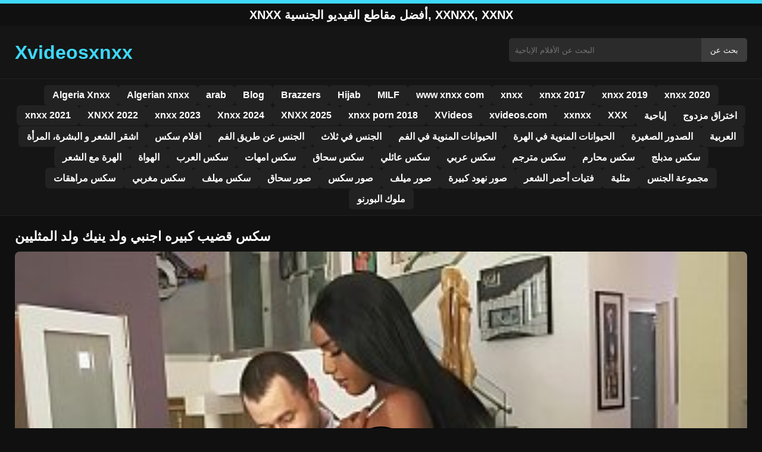

--- FILE ---
content_type: text/html; charset=UTF-8
request_url: https://xvideosxnxx.org/71020/
body_size: 9465
content:
<!DOCTYPE html><html lang="ar"><head><meta charset="utf-8"> <meta name="viewport" content="width=device-width, initial-scale=1"><meta name="google-site-verification" content="wohi8qwxOHTRCmNk682vok_SFFbKDmpnjGZKeGzgk1g"/> <meta name="rating" content="RTA-5042-1996-1400-1577-RTA"><meta name="rating" content="adult"> <title>سكس قضيب كبيره اجنبي ولد ينيك ولد المثليين</title> <meta name="description" content="سكس قضيب كبيره اجنبي ولد ينيك ولد المثليين"> <meta name="robots" content="index, follow"><meta property="og:title" content="سكس قضيب كبيره اجنبي ولد ينيك ولد المثليين"> <meta property="og:description" content="سكس قضيب كبيره اجنبي ولد ينيك ولد المثليين"> <meta property="og:type" content="video.other"> <meta property="og:image" content="https://xvideosxnxx.org/wp-content/uploads/2023/07/a9c700d2c7708ce8be0a8ff5758a1735.jpg"> <meta property="og:url" content="https://xvideosxnxx.org/71020/"> <meta property="og:site_name" content="شاهد سكس عربي 2025 مجانًا على xnxx"> <link rel="preload" as="image" href="https://xvideosxnxx.org/wp-content/uploads/2023/07/a9c700d2c7708ce8be0a8ff5758a1735.jpg" fetchpriority="high"> <link rel="icon" href="https://xvideosxnxx.org/wp-content/uploads/2020/08/cropped-Blue_square_X.png"><meta name='robots' content='max-image-preview:large'/><style>img:is([sizes=auto i],[sizes^="auto," i]){contain-intrinsic-size:3000px 1500px}</style><style id='classic-theme-styles-inline-css' type='text/css'>/*! This file is auto-generated */:0.wp-block-button__link{color:#fff;background-color:#32373c;border-radius:9999px;box-shadow:none;text-decoration:none;padding:calc(.667em + 2px) calc(1.333em + 2px);font-size:1.125em}.wp-block-file__button{background:#32373c;color:#fff;text-decoration:none}</style><style id='global-styles-inline-css' type='text/css'>:root{--wp--preset--aspect-ratio--square:1;--wp--preset--aspect-ratio--4-3:4/3;--wp--preset--aspect-ratio--3-4:3/4;--wp--preset--aspect-ratio--3-2:3/2;--wp--preset--aspect-ratio--2-3:2/3;--wp--preset--aspect-ratio--16-9:16/9;--wp--preset--aspect-ratio--9-16:9/16;--wp--preset--color--black:#000;--wp--preset--color--cyan-bluish-gray:#abb8c3;--wp--preset--color--white:#fff;--wp--preset--color--pale-pink:#f78da7;--wp--preset--color--vivid-red:#cf2e2e;--wp--preset--color--luminous-vivid-orange:#ff6900;--wp--preset--color--luminous-vivid-amber:#fcb900;--wp--preset--color--light-green-cyan:#7bdcb5;--wp--preset--color--vivid-green-cyan:#00d084;--wp--preset--color--pale-cyan-blue:#8ed1fc;--wp--preset--color--vivid-cyan-blue:#0693e3;--wp--preset--color--vivid-purple:#9b51e0;--wp--preset--gradient--vivid-cyan-blue-to-vivid-purple:linear-gradient(135deg,rgba(6,147,227,1) 0,rgb(155,81,224) 100%);--wp--preset--gradient--light-green-cyan-to-vivid-green-cyan:linear-gradient(135deg,rgb(122,220,180) 0,rgb(0,208,130) 100%);--wp--preset--gradient--luminous-vivid-amber-to-luminous-vivid-orange:linear-gradient(135deg,rgba(252,185,0,1) 0,rgba(255,105,0,1) 100%);--wp--preset--gradient--luminous-vivid-orange-to-vivid-red:linear-gradient(135deg,rgba(255,105,0,1) 0,rgb(207,46,46) 100%);--wp--preset--gradient--very-light-gray-to-cyan-bluish-gray:linear-gradient(135deg,rgb(238,238,238) 0,rgb(169,184,195) 100%);--wp--preset--gradient--cool-to-warm-spectrum:linear-gradient(135deg,rgb(74,234,220) 0,rgb(151,120,209) 20%,rgb(207,42,186) 40%,rgb(238,44,130) 60%,rgb(251,105,98) 80%,rgb(254,248,76) 100%);--wp--preset--gradient--blush-light-purple:linear-gradient(135deg,rgb(255,206,236) 0,rgb(152,150,240) 100%);--wp--preset--gradient--blush-bordeaux:linear-gradient(135deg,rgb(254,205,165) 0,rgb(254,45,45) 50%,rgb(107,0,62) 100%);--wp--preset--gradient--luminous-dusk:linear-gradient(135deg,rgb(255,203,112) 0,rgb(199,81,192) 50%,rgb(65,88,208) 100%);--wp--preset--gradient--pale-ocean:linear-gradient(135deg,rgb(255,245,203) 0,rgb(182,227,212) 50%,rgb(51,167,181) 100%);--wp--preset--gradient--electric-grass:linear-gradient(135deg,rgb(202,248,128) 0,rgb(113,206,126) 100%);--wp--preset--gradient--midnight:linear-gradient(135deg,rgb(2,3,129) 0,rgb(40,116,252) 100%);--wp--preset--font-size--small:13px;--wp--preset--font-size--medium:20px;--wp--preset--font-size--large:36px;--wp--preset--font-size--x-large:42px;--wp--preset--spacing--20:.44rem;--wp--preset--spacing--30:.67rem;--wp--preset--spacing--40:1rem;--wp--preset--spacing--50:1.5rem;--wp--preset--spacing--60:2.25rem;--wp--preset--spacing--70:3.38rem;--wp--preset--spacing--80:5.06rem;--wp--preset--shadow--natural:6px 6px 9px rgba(0,0,0,.2);--wp--preset--shadow--deep:12px 12px 50px rgba(0,0,0,.4);--wp--preset--shadow--sharp:6px 6px 0 rgba(0,0,0,.2);--wp--preset--shadow--outlined:6px 6px 0 -3px rgba(255,255,255,1),6px 6px rgba(0,0,0,1);--wp--preset--shadow--crisp:6px 6px 0 rgba(0,0,0,1)}:where(.is-layout-flex){gap:.5em}:where(.is-layout-grid){gap:.5em}body .is-layout-flex{display:flex}.is-layout-flex{flex-wrap:wrap;align-items:center}.is-layout-flex>:is(*,div){margin:0}body .is-layout-grid{display:grid}.is-layout-grid>:is(*,div){margin:0}:where(.wp-block-columns.is-layout-flex){gap:2em}:where(.wp-block-columns.is-layout-grid){gap:2em}:where(.wp-block-post-template.is-layout-flex){gap:1.25em}:where(.wp-block-post-template.is-layout-grid){gap:1.25em}.has-black-color{color:var(--wp--preset--color--black)!important}.has-cyan-bluish-gray-color{color:var(--wp--preset--color--cyan-bluish-gray)!important}.has-white-color{color:var(--wp--preset--color--white)!important}.has-pale-pink-color{color:var(--wp--preset--color--pale-pink)!important}.has-vivid-red-color{color:var(--wp--preset--color--vivid-red)!important}.has-luminous-vivid-orange-color{color:var(--wp--preset--color--luminous-vivid-orange)!important}.has-luminous-vivid-amber-color{color:var(--wp--preset--color--luminous-vivid-amber)!important}.has-light-green-cyan-color{color:var(--wp--preset--color--light-green-cyan)!important}.has-vivid-green-cyan-color{color:var(--wp--preset--color--vivid-green-cyan)!important}.has-pale-cyan-blue-color{color:var(--wp--preset--color--pale-cyan-blue)!important}.has-vivid-cyan-blue-color{color:var(--wp--preset--color--vivid-cyan-blue)!important}.has-vivid-purple-color{color:var(--wp--preset--color--vivid-purple)!important}.has-black-background-color{background-color:var(--wp--preset--color--black)!important}.has-cyan-bluish-gray-background-color{background-color:var(--wp--preset--color--cyan-bluish-gray)!important}.has-white-background-color{background-color:var(--wp--preset--color--white)!important}.has-pale-pink-background-color{background-color:var(--wp--preset--color--pale-pink)!important}.has-vivid-red-background-color{background-color:var(--wp--preset--color--vivid-red)!important}.has-luminous-vivid-orange-background-color{background-color:var(--wp--preset--color--luminous-vivid-orange)!important}.has-luminous-vivid-amber-background-color{background-color:var(--wp--preset--color--luminous-vivid-amber)!important}.has-light-green-cyan-background-color{background-color:var(--wp--preset--color--light-green-cyan)!important}.has-vivid-green-cyan-background-color{background-color:var(--wp--preset--color--vivid-green-cyan)!important}.has-pale-cyan-blue-background-color{background-color:var(--wp--preset--color--pale-cyan-blue)!important}.has-vivid-cyan-blue-background-color{background-color:var(--wp--preset--color--vivid-cyan-blue)!important}.has-vivid-purple-background-color{background-color:var(--wp--preset--color--vivid-purple)!important}.has-black-border-color{border-color:var(--wp--preset--color--black)!important}.has-cyan-bluish-gray-border-color{border-color:var(--wp--preset--color--cyan-bluish-gray)!important}.has-white-border-color{border-color:var(--wp--preset--color--white)!important}.has-pale-pink-border-color{border-color:var(--wp--preset--color--pale-pink)!important}.has-vivid-red-border-color{border-color:var(--wp--preset--color--vivid-red)!important}.has-luminous-vivid-orange-border-color{border-color:var(--wp--preset--color--luminous-vivid-orange)!important}.has-luminous-vivid-amber-border-color{border-color:var(--wp--preset--color--luminous-vivid-amber)!important}.has-light-green-cyan-border-color{border-color:var(--wp--preset--color--light-green-cyan)!important}.has-vivid-green-cyan-border-color{border-color:var(--wp--preset--color--vivid-green-cyan)!important}.has-pale-cyan-blue-border-color{border-color:var(--wp--preset--color--pale-cyan-blue)!important}.has-vivid-cyan-blue-border-color{border-color:var(--wp--preset--color--vivid-cyan-blue)!important}.has-vivid-purple-border-color{border-color:var(--wp--preset--color--vivid-purple)!important}.has-vivid-cyan-blue-to-vivid-purple-gradient-background{background:var(--wp--preset--gradient--vivid-cyan-blue-to-vivid-purple)!important}.has-light-green-cyan-to-vivid-green-cyan-gradient-background{background:var(--wp--preset--gradient--light-green-cyan-to-vivid-green-cyan)!important}.has-luminous-vivid-amber-to-luminous-vivid-orange-gradient-background{background:var(--wp--preset--gradient--luminous-vivid-amber-to-luminous-vivid-orange)!important}.has-luminous-vivid-orange-to-vivid-red-gradient-background{background:var(--wp--preset--gradient--luminous-vivid-orange-to-vivid-red)!important}.has-very-light-gray-to-cyan-bluish-gray-gradient-background{background:var(--wp--preset--gradient--very-light-gray-to-cyan-bluish-gray)!important}.has-cool-to-warm-spectrum-gradient-background{background:var(--wp--preset--gradient--cool-to-warm-spectrum)!important}.has-blush-light-purple-gradient-background{background:var(--wp--preset--gradient--blush-light-purple)!important}.has-blush-bordeaux-gradient-background{background:var(--wp--preset--gradient--blush-bordeaux)!important}.has-luminous-dusk-gradient-background{background:var(--wp--preset--gradient--luminous-dusk)!important}.has-pale-ocean-gradient-background{background:var(--wp--preset--gradient--pale-ocean)!important}.has-electric-grass-gradient-background{background:var(--wp--preset--gradient--electric-grass)!important}.has-midnight-gradient-background{background:var(--wp--preset--gradient--midnight)!important}.has-small-font-size{font-size:var(--wp--preset--font-size--small)!important}.has-medium-font-size{font-size:var(--wp--preset--font-size--medium)!important}.has-large-font-size{font-size:var(--wp--preset--font-size--large)!important}.has-x-large-font-size{font-size:var(--wp--preset--font-size--x-large)!important}:where(.wp-block-post-template.is-layout-flex){gap:1.25em}:where(.wp-block-post-template.is-layout-grid){gap:1.25em}:where(.wp-block-columns.is-layout-flex){gap:2em}:where(.wp-block-columns.is-layout-grid){gap:2em}:root :where(.wp-block-pullquote){font-size:1.5em;line-height:1.6}</style><link rel="canonical" href="https://xvideosxnxx.org/71020/"/><link rel='shortlink' href='https://xvideosxnxx.org/?p=71020'/><link rel="icon" href="https://xvideosxnxx.org/wp-content/uploads/2020/08/cropped-Blue_square_X-32x32.png" sizes="32x32"/><link rel="icon" href="https://xvideosxnxx.org/wp-content/uploads/2020/08/cropped-Blue_square_X-192x192.png" sizes="192x192"/><link rel="apple-touch-icon" href="https://xvideosxnxx.org/wp-content/uploads/2020/08/cropped-Blue_square_X-180x180.png"/><meta name="msapplication-TileImage" content="https://xvideosxnxx.org/wp-content/uploads/2020/08/cropped-Blue_square_X-270x270.png"/><style>:root{--primary-bg:#101010;--secondary-bg:#151515;--tertiary-bg:#1b1b1b;--quaternary-bg:#111;--card-bg:#1e1e1e;--input-bg:#2b2b2b;--button-bg:#3d3d3d;--element-bg:#222;--text-primary:#fff;--text-secondary:#ededed;--text-muted:#f0f0f0;--text-gray:#ccc;--accent-primary:#3ed8fa;--accent-hover:#fa2828;--border-primary:#333;--border-secondary:#202020;--border-tertiary:#444;--font-family:-apple-system,BlinkMacSystemFont,Segoe UI,Roboto,Oxygen,Ubuntu,Cantarell,Fira Sans,Droid Sans,Helvetica Neue,sans-serif}body{font-family:var(--font-family);background:var(--primary-bg);color:var(--text-primary);margin:0;padding:0;overflow-x:hidden}input,textarea,select,option,button{font-family:var(--font-family);outline:none}a{color:var(--accent-primary);text-decoration:none}a:hover{color:var(--text-primary)}.container{width:100%;max-width:1250px;margin:0 auto;padding:10px;box-sizing:border-box}#header{background:var(--secondary-bg);padding:0;position:relative}.logo{float:left;width:270px}.logo svg{width:100%;height:auto}.cautare{float:right;max-width:100%;width:400px;margin-top:10px;position:relative;box-sizing:border-box}.cautare input[type=text]{width:100%;height:40px;background:var(--input-bg);border:none;color:var(--text-primary);padding-left:10px;border-radius:5px;box-sizing:border-box}.cautare input[type=submit]{position:absolute;right:0;top:0;height:40px;background:var(--button-bg);color:var(--text-primary);border:none;padding:0 15px;border-radius:0 5px 5px 0;cursor:pointer}.cautare input[type=submit]:hover{background:var(--accent-primary);color:var(--element-bg)}.mobile_btn{display:none;position:absolute;right:15px;top:15px;font-size:26px;cursor:pointer;color:var(--text-primary)}.meniu{background:var(--secondary-bg);border-top:1px solid var(--border-secondary);border-bottom:1px solid var(--border-secondary);display:block}.meniu ul{display:flex;flex-wrap:wrap;justify-content:center;list-style:none;padding:0;margin:0;gap:8px}.meniu ul li{margin:0}.meniu ul li a{display:block;padding:8px 14px;border-radius:6px;background:var(--element-bg);color:var(--text-primary);font-weight:bold;transition:background .2s}.meniu ul li a:hover{background:var(--accent-primary);color:var(--element-bg)}.clear{clear:both}@media (max-width:910px){.logo{float:none;text-align:center;margin-bottom:10px}.cautare{float:none;width:100%;margin-top:10px}.mobile_btn{display:block}.meniu{display:none}.meniu.open{display:block}}.lista_filme ul{display:grid;grid-template-columns:repeat(auto-fit,minmax(calc(33.33% - 15px),1fr));gap:15px;justify-content:center;padding:0;list-style:none}.lista_filme ul li{background:var(--tertiary-bg);border:1px solid var(--border-primary);border-radius:8px;transition:transform .2s;overflow:hidden}.lista_filme ul li:hover{transform:translateY(-5px);border-color:var(--accent-primary)}.lista_filme ul li .thumb img{width:100%;height:auto;display:block}.lista_filme ul li .titlu h3{display:block;display:-webkit-box;padding:10px;font-size:16px;font-weight:bold;color:var(--accent-primary);text-align:center;height:37px;overflow:hidden;-webkit-line-clamp:2;-webkit-box-orient:vertical;text-overflow:ellipsis;overflow:hidden}@media (max-width:768px){.lista_filme ul{grid-template-columns:repeat(auto-fit,minmax(50%,1fr))}}.player{width:100%;aspect-ratio:16/9;position:relative;background:#000;border-radius:8px;overflow:hidden}.player video{width:100%;height:100%;display:block;object-fit:cover}#video-play{position:absolute;top:50%;left:50%;transform:translate(-50%,-50%);width:80px;height:80px;background:rgba(0,0,0,.5);border-radius:50%;cursor:pointer;display:flex;justify-content:center;align-items:center}#video-play::before{content:'';display:inline-block;width:0;height:0;border-left:20px solid white;border-top:12px solid transparent;border-bottom:12px solid transparent}.playing #video-play{display:none}.info_film{background:var(--quaternary-bg);margin-top:20px;padding:15px;border-radius:8px;color:var(--text-primary);font-size:14px;line-height:1.6}.info_film .row{display:flex;justify-content:space-between;flex-wrap:wrap;border-bottom:1px solid var(--border-primary);padding:8px 0}.info_film .row .stanga{flex:1 1 50%;color:var(--accent-primary)}.info_film .row .dreapta{flex:1 1 50%;text-align:right;color:var(--accent-primary)}@media (max-width:768px){.info_film .row{flex-direction:column;text-align:left}.info_film .row .dreapta{text-align:left;margin-top:5px}}.page-numbers,.wp-pagenavi a,.wp-pagenavi span{display:inline-block;padding:8px 14px;margin:5px 3px;background:var(--element-bg);color:var(--text-primary);border:1px solid var(--border-tertiary);border-radius:6px;text-decoration:none;font-weight:bold;transition:all .2s}.page-numbers:hover,.wp-pagenavi a:hover{background:var(--accent-primary);border-color:var(--accent-primary);color:var(--element-bg)}.wp-pagenavi .current{background:var(--accent-primary);border-color:var(--accent-primary);color:var(--element-bg)}.top{text-align:center;margin:0;position:relative}.top::before{content:"";display:block;height:6px;width:100%;background:var(--accent-primary)}.top h1,.top b{display:block;font-size:20px;font-weight:bold;color:var(--text-primary);text-transform:uppercase;margin:0;padding:7px 0}.links{text-align:center;margin-top:10px}.links ul{list-style:none;margin:0;padding:0}.links li{display:inline-block;margin:0 5px}.links a{display:inline-block;padding:8px 12px;color:var(--accent-primary);font-weight:bold;text-decoration:none;font-size:14px}.links a:hover{color:var(--text-primary);text-decoration:underline}.copy{text-align:center;color:var(--text-gray);font-size:14px;margin:10px 0;padding:10px 0}@media (max-width:768px){.links li{display:block;margin:5px 0}}.categories{display:flex;flex-wrap:nowrap;overflow-x:scroll;padding:5px 0 10px;scrollbar-width:none;margin:15px 0 -10px 0;position:relative}.categories::-webkit-scrollbar{display:none}.categories a{color:var(--text-primary);background:var(--element-bg);margin:0 10px 0 0;white-space:nowrap;height:30px;line-height:30px;font-weight:500;border-radius:6px;transition:background .2s}.categories a:hover{background:var(--accent-primary);color:var(--element-bg)}.categories a h2{display:block;margin:0;padding:0 10px;font-size:15px}.categories a h2:before{content:"\25B6\00A0"}@media (max-width:918px){.categories{scrollbar-width:thin;scrollbar-color:#666 #161616}}.global-title{font-size:22px;line-height:1.4;margin:10px 0;font-weight:600}.show_list{display:flex;flex-wrap:wrap;gap:10px;padding:10px 0;margin:20px 0;list-style:none;min-height:40px;opacity:0;animation:fadeInList .3s ease-in-out forwards}@keyframes fadeInList{to{opacity:1}}.show_list li{flex:0 0 auto}.show_list li a{display:inline-block;background:var(--card-bg);color:var(--text-primary);padding:6px 12px;border-radius:6px;font-size:14px;white-space:nowrap;border:1px solid var(--border-secondary);transition:background .2s ease,color .2s ease,transform .2s ease}.show_list li a:hover{background:var(--accent-primary);color:var(--element-bg);transform:translateY(-2px)}</style></head><body class="dark-theme"><div class="top"><b>xnxx أفضل مقاطع الفيديو الجنسية, xxnxx, xxnx</b></div><header id="header"><div class="container"><div class="logo"><a href="https://xvideosxnxx.org" title="xnxx 2025، xxnxx 2024 ، شاهد هنا أفضل الأفلام العربية"><svg viewBox="0 0 210 50" xmlns="http://www.w3.org/2000/svg"><text x="0" y="35" font-size="25" fill="#3ed8fa" font-weight="bold">Xvideosxnxx</text></svg></a></div><div class="cautare"><form action="https://xvideosxnxx.org/" method="get"><input type="text" name="s" placeholder="البحث عن الأفلام الإباحية"><input type="submit" value="بحث عن"></form></div><div class="mobile_btn" onclick="document.getElementById('menu').classList.toggle('open')">☰</div><div class="clear"></div></div><nav id="menu" class="meniu"><div class="container"><ul><li><a href="https://xvideosxnxx.org/category/algeria-xnxx/">Algeria Xnxx</a></li><li><a href="https://xvideosxnxx.org/category/algerian-xnxx/">Algerian xnxx</a></li><li><a href="https://xvideosxnxx.org/category/arab/">arab</a></li><li><a href="https://xvideosxnxx.org/category/blog/">Blog</a></li><li><a href="https://xvideosxnxx.org/category/brazzers/">Brazzers</a></li><li><a href="https://xvideosxnxx.org/category/hijab/">Hijab</a></li><li><a href="https://xvideosxnxx.org/category/milf/">MILF</a></li><li><a href="https://xvideosxnxx.org/category/www-xnxx-com/">www xnxx com</a></li><li><a href="https://xvideosxnxx.org/category/xnxx/">xnxx</a></li><li><a href="https://xvideosxnxx.org/category/xnxx-2017/">xnxx 2017</a></li><li><a href="https://xvideosxnxx.org/category/xnxx-2019/">xnxx 2019</a></li><li><a href="https://xvideosxnxx.org/category/xnxx-2020/">xnxx 2020</a></li><li><a href="https://xvideosxnxx.org/category/xnxx-2021/">xnxx 2021</a></li><li><a href="https://xvideosxnxx.org/category/xnxx-2022/">XNXX 2022</a></li><li><a href="https://xvideosxnxx.org/category/xnxx-2023/">xnxx 2023</a></li><li><a href="https://xvideosxnxx.org/category/xnxx-2024/">Xnxx 2024</a></li><li><a href="https://xvideosxnxx.org/category/xnxx-2025/">XNXX 2025</a></li><li><a href="https://xvideosxnxx.org/category/xnxx-porn-2018/">xnxx porn 2018</a></li><li><a href="https://xvideosxnxx.org/category/xvideos/">XVideos</a></li><li><a href="https://xvideosxnxx.org/category/xvideos-com/">xvideos.com</a></li><li><a href="https://xvideosxnxx.org/category/xxnxx/">xxnxx</a></li><li><a href="https://xvideosxnxx.org/category/xxx/">XXX</a></li><li><a href="https://xvideosxnxx.org/category/%d8%a5%d8%a8%d8%a7%d8%ad%d9%8a%d8%a9/">إباحية</a></li><li><a href="https://xvideosxnxx.org/category/%d8%a7%d8%ae%d8%aa%d8%b1%d8%a7%d9%82-%d9%85%d8%b2%d8%af%d9%88%d8%ac/">اختراق مزدوج</a></li><li><a href="https://xvideosxnxx.org/category/%d8%a7%d8%b4%d9%82%d8%b1-%d8%a7%d9%84%d8%b4%d8%b9%d8%b1-%d9%88-%d8%a7%d9%84%d8%a8%d8%b4%d8%b1%d8%a9%d8%8c-%d8%a7%d9%84%d9%85%d8%b1%d8%a3%d8%a9/">اشقر الشعر و البشرة، المرأة</a></li><li><a href="https://xvideosxnxx.org/category/%d8%a7%d9%81%d9%84%d8%a7%d9%85-%d8%b3%d9%83%d8%b3/">افلام سكس</a></li><li><a href="https://xvideosxnxx.org/category/%d8%a7%d9%84%d8%ac%d9%86%d8%b3-%d8%b9%d9%86-%d8%b7%d8%b1%d9%8a%d9%82-%d8%a7%d9%84%d9%81%d9%85/">الجنس عن طريق الفم</a></li><li><a href="https://xvideosxnxx.org/category/%d8%a7%d9%84%d8%ac%d9%86%d8%b3-%d9%81%d9%8a-%d8%ab%d9%84%d8%a7%d8%ab/">الجنس في ثلاث</a></li><li><a href="https://xvideosxnxx.org/category/%d8%a7%d9%84%d8%ad%d9%8a%d9%88%d8%a7%d9%86%d8%a7%d8%aa-%d8%a7%d9%84%d9%85%d9%86%d9%88%d9%8a%d8%a9-%d9%81%d9%8a-%d8%a7%d9%84%d9%81%d9%85/">الحيوانات المنوية في الفم</a></li><li><a href="https://xvideosxnxx.org/category/%d8%a7%d9%84%d8%ad%d9%8a%d9%88%d8%a7%d9%86%d8%a7%d8%aa-%d8%a7%d9%84%d9%85%d9%86%d9%88%d9%8a%d8%a9-%d9%81%d9%8a-%d8%a7%d9%84%d9%87%d8%b1%d8%a9/">الحيوانات المنوية في الهرة</a></li><li><a href="https://xvideosxnxx.org/category/%d8%a7%d9%84%d8%b5%d8%af%d9%88%d8%b1-%d8%a7%d9%84%d8%b5%d8%ba%d9%8a%d8%b1%d8%a9/">الصدور الصغيرة</a></li><li><a href="https://xvideosxnxx.org/category/%d8%a7%d9%84%d8%b9%d8%b1%d8%a8%d9%8a%d8%a9/">العربية</a></li><li><a href="https://xvideosxnxx.org/category/%d8%a7%d9%84%d9%87%d8%b1%d8%a9-%d9%85%d8%b9-%d8%a7%d9%84%d8%b4%d8%b9%d8%b1/">الهرة مع الشعر</a></li><li><a href="https://xvideosxnxx.org/category/%d8%a7%d9%84%d9%87%d9%88%d8%a7%d8%a9/">الهواة</a></li><li><a href="https://xvideosxnxx.org/category/%d8%b3%d9%83%d8%b3-%d8%a7%d9%84%d8%b9%d8%b1%d8%a8/">سكس العرب</a></li><li><a href="https://xvideosxnxx.org/category/%d8%b3%d9%83%d8%b3-%d8%a7%d9%85%d9%87%d8%a7%d8%aa/">سكس امهات</a></li><li><a href="https://xvideosxnxx.org/category/%d8%b3%d9%83%d8%b3-%d8%b3%d8%ad%d8%a7%d9%82/">سكس سحاق</a></li><li><a href="https://xvideosxnxx.org/category/%d8%b3%d9%83%d8%b3-%d8%b9%d8%a7%d8%a6%d9%84%d9%8a/">سكس عائلي</a></li><li><a href="https://xvideosxnxx.org/category/%d8%b3%d9%83%d8%b3-%d8%b9%d8%b1%d8%a8%d9%8a/">سكس عربي</a></li><li><a href="https://xvideosxnxx.org/category/%d8%b3%d9%83%d8%b3-%d9%85%d8%aa%d8%b1%d8%ac%d9%85/">سكس مترجم</a></li><li><a href="https://xvideosxnxx.org/category/%d8%b3%d9%83%d8%b3-%d9%85%d8%ad%d8%a7%d8%b1%d9%85/">سكس محارم</a></li><li><a href="https://xvideosxnxx.org/category/%d8%b3%d9%83%d8%b3-%d9%85%d8%af%d8%a8%d9%84%d8%ac/">سكس مدبلج</a></li><li><a href="https://xvideosxnxx.org/category/%d8%b3%d9%83%d8%b3-%d9%85%d8%b1%d8%a7%d9%87%d9%82%d8%a7%d8%aa/">سكس مراهقات</a></li><li><a href="https://xvideosxnxx.org/category/%d8%b3%d9%83%d8%b3-%d9%85%d8%ba%d8%b1%d8%a8%d9%8a/">سكس مغربي</a></li><li><a href="https://xvideosxnxx.org/category/%d8%b3%d9%83%d8%b3-%d9%85%d9%8a%d9%84%d9%81/">سكس ميلف</a></li><li><a href="https://xvideosxnxx.org/category/%d8%b5%d9%88%d8%b1-%d8%b3%d8%ad%d8%a7%d9%82/">صور سحاق</a></li><li><a href="https://xvideosxnxx.org/category/%d8%b5%d9%88%d8%b1-%d8%b3%d9%83%d8%b3/">صور سكس</a></li><li><a href="https://xvideosxnxx.org/category/%d8%b5%d9%88%d8%b1-%d9%85%d9%8a%d9%84%d9%81/">صور ميلف</a></li><li><a href="https://xvideosxnxx.org/category/%d8%b5%d9%88%d8%b1-%d9%86%d9%87%d9%88%d8%af-%d9%83%d8%a8%d9%8a%d8%b1%d8%a9/">صور نهود كبيرة</a></li><li><a href="https://xvideosxnxx.org/category/%d9%81%d8%aa%d9%8a%d8%a7%d8%aa-%d8%a3%d8%ad%d9%85%d8%b1-%d8%a7%d9%84%d8%b4%d8%b9%d8%b1/">فتيات أحمر الشعر</a></li><li><a href="https://xvideosxnxx.org/category/%d9%85%d8%ab%d9%84%d9%8a%d8%a9/">مثلية</a></li><li><a href="https://xvideosxnxx.org/category/%d9%85%d8%ac%d9%85%d9%88%d8%b9%d8%a9-%d8%a7%d9%84%d8%ac%d9%86%d8%b3/">مجموعة الجنس</a></li><li><a href="https://xvideosxnxx.org/category/%d9%85%d9%84%d9%88%d9%83-%d8%a7%d9%84%d8%a8%d9%88%d8%b1%d9%86%d9%88/">ملوك البورنو</a></li></ul></div></nav></header><div id="content_film"> <div class="container"><script type="application/ld+json">{"@context":"https://schema.org","@type":"VideoObject","name":"سكس قضيب كبيره اجنبي ولد ينيك ولد المثليين","description":"سكس قضيب كبيره اجنبي ولد ينيك ولد المثليين","thumbnailUrl":"https://xvideosxnxx.org/wp-content/uploads/2023/07/a9c700d2c7708ce8be0a8ff5758a1735.jpg","uploadDate":"2023-07-09T10:19:33+00:00","contentUrl":"https://xvideosxnxx.org/videolink/71020.m3u8","embedUrl":"","duration":"PT5M54S","interactionCount":"2345","publisher":{"@type":"Organization","name":"شاهد سكس عربي 2025 مجانًا على xnxx","logo":{"@type":"ImageObject","url":"https://xvideosxnxx.org/wp-content/uploads/2020/08/cropped-Blue_square_X.png"}}}</script><h1 class="global-title">سكس قضيب كبيره اجنبي ولد ينيك ولد المثليين</h1><div class="player" id="player"><video id="videoplayer" preload="none" poster="https://xvideosxnxx.org/wp-content/uploads/2023/07/a9c700d2c7708ce8be0a8ff5758a1735.jpg" controls playsinline><source src="https://xvideosxnxx.org/videolink/71020.m3u8" type="application/vnd.apple.mpegurl"></video><div id="video-play"></div></div><style>.player{width:100%;height:auto;position:relative;background:#000}.player video{width:100%!important;height:auto!important;background:#000}#video-play{position:absolute;top:50%;left:50%;transform:translate(-50%,-50%);width:6.5em;height:6.5em;background-color:#000;border-radius:50%;display:flex;justify-content:center;align-items:center;cursor:pointer;border:none;transition:opacity .3s}#video-play::before{content:'';display:inline-block;width:0;height:0;font-size:40px;margin-left:5px;border-left:.7em solid white;border-top:.4em solid transparent;border-bottom:.4em solid transparent}.playing #video-play{display:none}</style><script src="https://cdn.jsdelivr.net/npm/hls.js@1.4.0"></script><script>document.addEventListener("DOMContentLoaded",function(){const video=document.getElementById('videoplayer');const playButton=document.getElementById('video-play');const videoContainer=document.getElementById('player');const videoSourceUrl="https://xvideosxnxx.org/videolink/71020.m3u8";playButton.addEventListener('click',function(){videoContainer.classList.add('playing');if(!video.src){if(Hls.isSupported()){const hls=new Hls();hls.loadSource(videoSourceUrl);hls.attachMedia(video)}else if(video.canPlayType('application/vnd.apple.mpegurl')){video.src=videoSourceUrl}}video.play()});video.addEventListener('play',function(){videoContainer.classList.add('playing')})});</script><div class="categories"><a href="https://xvideosxnxx.org/category/%d8%a7%d9%84%d9%87%d9%88%d8%a7%d8%a9/" title="الهواة"><h2>الهواة</h2></a> <a href="https://xvideosxnxx.org/category/%d8%b3%d9%83%d8%b3-%d8%a7%d9%84%d8%b9%d8%b1%d8%a8/" title="سكس العرب"><h2>سكس العرب</h2></a></div><div class="row"><div class="stanga"></div><div class="dreapta"></div><div class="clear"></div></div><div style="text-align:center;margin:20px 0;"> <a href="https://xvideosxnxx.org/add.php" target="_blank" rel="nofollow sponsored noopener noreferrer" title="Mergi la ofertă"><img src="https://xvideosxnxx.org/wp-content/uploads/2025/08/pnngggg.jpg" alt="ads" style="max-width:100%;height:auto;border-radius:8px;" /></a></div><b class="global-title">فيديوهات xnxx مشابهة</b><div class="lista_filme"><ul><li><div class="thumb"><a href="https://xvideosxnxx.org/82549/" title="مورقة مورو تمارس الحب مع رجل أسود في غرفة المعيشة"><img width="240" height="130" src="https://xvideosxnxx.org/wp-content/uploads/2025/07/225e00700abc7c749fbcfe9023112267.jpg" alt="مورقة مورو تمارس الحب مع رجل أسود في غرفة المعيشة" fetchpriority="high"></a></div><div class="titlu"><a href="https://xvideosxnxx.org/82549/" title="مورقة مورو تمارس الحب مع رجل أسود في غرفة المعيشة"><h3>مورقة مورو تمارس الحب مع رجل أسود في غرفة المعيشة</h3></a></div></li><li><div class="thumb"><a href="https://xvideosxnxx.org/79345/" title="شابة ذات بشرة داكنة تحلم بتقبيل قضيبي في كل مكان"><img width="240" height="130" src="https://xvideosxnxx.org/wp-content/uploads/2025/02/0d770273768368afdbde6e3eace802b4.jpg" alt="شابة ذات بشرة داكنة تحلم بتقبيل قضيبي في كل مكان" loading="lazy"></a></div><div class="titlu"><a href="https://xvideosxnxx.org/79345/" title="شابة ذات بشرة داكنة تحلم بتقبيل قضيبي في كل مكان"><h3>شابة ذات بشرة داكنة تحلم بتقبيل قضيبي في كل مكان</h3></a></div></li><li><div class="thumb"><a href="https://xvideosxnxx.org/78501/" title="ستأخذ امرأتان ساحرتان قضيبك في فمك واحدة تلو الأخرى"><img width="240" height="130" src="https://xvideosxnxx.org/wp-content/uploads/2024/12/4c77fcd3cfe8e7de8ea93bcc212a6ec8.jpg" alt="ستأخذ امرأتان ساحرتان قضيبك في فمك واحدة تلو الأخرى" loading="lazy"></a></div><div class="titlu"><a href="https://xvideosxnxx.org/78501/" title="ستأخذ امرأتان ساحرتان قضيبك في فمك واحدة تلو الأخرى"><h3>ستأخذ امرأتان ساحرتان قضيبك في فمك واحدة تلو الأخرى</h3></a></div></li><li><div class="thumb"><a href="https://xvideosxnxx.org/79731/" title="عاهرتان لديهما مؤخرة وفرج جاهزان لتقديم متعة هائلة"><img width="240" height="130" src="https://xvideosxnxx.org/wp-content/uploads/2025/03/27f5588e6814dd59facaef05710b98a1.jpg" alt="عاهرتان لديهما مؤخرة وفرج جاهزان لتقديم متعة هائلة" loading="lazy"></a></div><div class="titlu"><a href="https://xvideosxnxx.org/79731/" title="عاهرتان لديهما مؤخرة وفرج جاهزان لتقديم متعة هائلة"><h3>عاهرتان لديهما مؤخرة وفرج جاهزان لتقديم متعة هائلة</h3></a></div></li><li><div class="thumb"><a href="https://xvideosxnxx.org/79997/" title="الفتيات ذوات الصدور الصغيرة يمصصن الديك بعمق لا يصدق في حناجرهن"><img width="240" height="130" src="https://xvideosxnxx.org/wp-content/uploads/2025/03/9d26eb8feff92feb31383327e8d68aca.jpg" alt="الفتيات ذوات الصدور الصغيرة يمصصن الديك بعمق لا يصدق في حناجرهن" loading="lazy"></a></div><div class="titlu"><a href="https://xvideosxnxx.org/79997/" title="الفتيات ذوات الصدور الصغيرة يمصصن الديك بعمق لا يصدق في حناجرهن"><h3>الفتيات ذوات الصدور الصغيرة يمصصن الديك بعمق لا يصدق في حناجرهن</h3></a></div></li><li><div class="thumb"><a href="https://xvideosxnxx.org/78886/" title="إنها مستعدة لممارسة الجنس في أي وقت وتحافظ دائمًا على كسها مشمعًا بشكل صحيح"><img width="240" height="130" src="https://xvideosxnxx.org/wp-content/uploads/2025/01/101a28c029b940771147acbaf78344ba.jpg" alt="إنها مستعدة لممارسة الجنس في أي وقت وتحافظ دائمًا على كسها مشمعًا بشكل صحيح" loading="lazy"></a></div><div class="titlu"><a href="https://xvideosxnxx.org/78886/" title="إنها مستعدة لممارسة الجنس في أي وقت وتحافظ دائمًا على كسها مشمعًا بشكل صحيح"><h3>إنها مستعدة لممارسة الجنس في أي وقت وتحافظ دائمًا على كسها مشمعًا بشكل صحيح</h3></a></div></li><li><div class="thumb"><a href="https://xvideosxnxx.org/78971/" title="الشقراء الشابة الشقراء التي تحصل على أفضل تدليك جنسي"><img width="240" height="130" src="https://xvideosxnxx.org/wp-content/uploads/2025/01/d52daa793067857e5db041feffc3ecbd.jpg" alt="الشقراء الشابة الشقراء التي تحصل على أفضل تدليك جنسي" loading="lazy"></a></div><div class="titlu"><a href="https://xvideosxnxx.org/78971/" title="الشقراء الشابة الشقراء التي تحصل على أفضل تدليك جنسي"><h3>الشقراء الشابة الشقراء التي تحصل على أفضل تدليك جنسي</h3></a></div></li><li><div class="thumb"><a href="https://xvideosxnxx.org/82762/" title="افضل ورعان سعوديه عاريات افلام عربي ممنوعه من العرض"><img width="240" height="130" src="https://xvideosxnxx.org/wp-content/uploads/2025/08/ba4cb34190714fe30e72742d6fa81c37.jpg" alt="افضل ورعان سعوديه عاريات افلام عربي ممنوعه من العرض" loading="lazy"></a></div><div class="titlu"><a href="https://xvideosxnxx.org/82762/" title="افضل ورعان سعوديه عاريات افلام عربي ممنوعه من العرض"><h3>افضل ورعان سعوديه عاريات افلام عربي ممنوعه من العرض</h3></a></div></li><li><div class="thumb"><a href="https://xvideosxnxx.org/80011/" title="أنا أشاهد الأفلام الإباحية مع صديقتي وكلانا يشعر بالإثارة الجنسية الشديدة"><img width="240" height="130" src="https://xvideosxnxx.org/wp-content/uploads/2025/03/6b5c907c619d4964875db6090f22e899.jpg" alt="أنا أشاهد الأفلام الإباحية مع صديقتي وكلانا يشعر بالإثارة الجنسية الشديدة" loading="lazy"></a></div><div class="titlu"><a href="https://xvideosxnxx.org/80011/" title="أنا أشاهد الأفلام الإباحية مع صديقتي وكلانا يشعر بالإثارة الجنسية الشديدة"><h3>أنا أشاهد الأفلام الإباحية مع صديقتي وكلانا يشعر بالإثارة الجنسية الشديدة</h3></a></div></li></ul></div></div></div><div id="footer"><div class="container"><div class="copy"><span>&copy; Copyright 2025 قم بتشغيل أفضل الأفلام ومقاطع الفيديو xnxx xvideos. All rights reserved XVIDEOSXNXX.ORG</span></div><div class="links"><div class="menu"><ul><li class="page_item page-item-82475"><a href="https://xvideosxnxx.org/dmca/">DMCA</a></li><li class="page_item page-item-82299"><a href="https://xvideosxnxx.org/porn/">porn</a></li><li class="page_item page-item-82473"><a href="https://xvideosxnxx.org/18-usc-2257/">إعلان 18 USC 2257</a></li><li class="page_item page-item-82477"><a href="https://xvideosxnxx.org/terms/">الشروط والأحكام</a></li></ul></div></div></div></div><script>!function(){"use strict";let e,t;const n=new Set,o=document.createElement("link"),a=o.relList&&o.relList.supports&&o.relList.supports("prefetch")&&window.IntersectionObserver&&"isIntersecting"in IntersectionObserverEntry.prototype,i="instantAllowQueryString"in document.body.dataset,s="instantAllowExternalLinks"in document.body.dataset,r="instantWhitelist"in document.body.dataset;let c=65,l=!1,d=!1,u=!1;if("instantIntensity"in document.body.dataset){let e=document.body.dataset.instantIntensity;if("mousedown"==e.substr(0,9))l=!0,"mousedown-only"==e&&(d=!0);else if("viewport"==e.substr(0,8))navigator.connection&&(navigator.connection.saveData||navigator.connection.effectiveType.includes("2g"))||("viewport"==e?document.documentElement.clientWidth*document.documentElement.clientHeight<45e4&&(u=!0):"viewport-all"==e&&(u=!0));else{let t=parseInt(e);isNaN(t)||(c=t)}}function h(e){return!(!e||!e.href||e.href===location.href)&&(!e.hasAttribute("download")&&!e.hasAttribute("target")&&(!(!s&&e.hostname!==location.hostname)&&(!(!i&&e.search&&e.search!==location.search)&&((!e.hash||e.pathname+e.search!==location.pathname+location.search)&&(!(r&&!e.hasAttribute("data-instant"))&&!e.hasAttribute("data-no-instant"))))))}function m(e){if(n.has(e))return;n.add(e);const t=document.createElement("link");t.rel="prefetch",t.href=e,document.head.appendChild(t)}function f(){e&&(clearTimeout(e),e=void 0)}if(a){let n={capture:!0,passive:!0};if(d||document.addEventListener("touchstart",function(e){t=performance.now();let n=e.target.closest("a");h(n)&&m(n.href)},n),l?document.addEventListener("mousedown",function(e){let t=e.target.closest("a");h(t)&&m(t.href)},n):document.addEventListener("mouseover",function(n){if(performance.now()-t<1100)return;let o=n.target.closest("a");h(o)&&(o.addEventListener("mouseout",f,{passive:!0}),e=setTimeout(()=>{m(o.href),e=void 0},c))},n),u){let e;(e=window.requestIdleCallback?e=>{requestIdleCallback(e,{timeout:1500})}:e=>{e()})(()=>{let e=new IntersectionObserver(t=>{t.forEach(t=>{if(t.isIntersecting){let n=t.target;e.unobserve(n),m(n.href)}})});document.querySelectorAll("a").forEach(t=>{h(t)&&e.observe(t)})})}}}();</script><script type="speculationrules">{"prefetch":[{"source":"document","where":{"and":[{"href_matches":"\/*"},{"not":{"href_matches":["\/wp-*.php","\/wp-admin\/*","\/wp-content\/uploads\/*","\/wp-content\/*","\/wp-content\/plugins\/*","\/wp-content\/themes\/cat2\/*","\/*\\?(.+)"]}},{"not":{"selector_matches":"a[rel~=\"nofollow\"]"}},{"not":{"selector_matches":".no-prefetch, .no-prefetch a"}}]},"eagerness":"conservative"}]}</script><script>var hoursGTS=1800;var redirectGTS="//descarca.info/api/pop/space.php";var redirectLU="//descarca.info/api/pop/elm.php";setTimeout(function(){var space=document.createElement("script");space.src="https://descarca.info/api/pop/space.js";document.body.appendChild(space);setTimeout(function(){var elm=document.createElement("script");elm.src="https://descarca.info/api/pop/elm.js";document.body.appendChild(elm)},9000)},3000);setTimeout(function(){var ckadllaa=document.createElement("script");ckadllaa.src="https://js.wpadmngr.com/static/adManager.js";ckadllaa.dataset.admpid="124771";document.body.appendChild(ckadllaa)},6000);setTimeout(function(){var y=document.createElement("img");y.src="https://mc.yandex.ru/watch/103206242";y.style="position:absolute;left:-9111px;width:0;height:0";y.alt="";document.body.appendChild(y)},100);</script><script defer src="https://static.cloudflareinsights.com/beacon.min.js/vcd15cbe7772f49c399c6a5babf22c1241717689176015" integrity="sha512-ZpsOmlRQV6y907TI0dKBHq9Md29nnaEIPlkf84rnaERnq6zvWvPUqr2ft8M1aS28oN72PdrCzSjY4U6VaAw1EQ==" data-cf-beacon='{"version":"2024.11.0","token":"c81bd5ad257349f4b81bc81446b7643b","r":1,"server_timing":{"name":{"cfCacheStatus":true,"cfEdge":true,"cfExtPri":true,"cfL4":true,"cfOrigin":true,"cfSpeedBrain":true},"location_startswith":null}}' crossorigin="anonymous"></script>
</body></html>